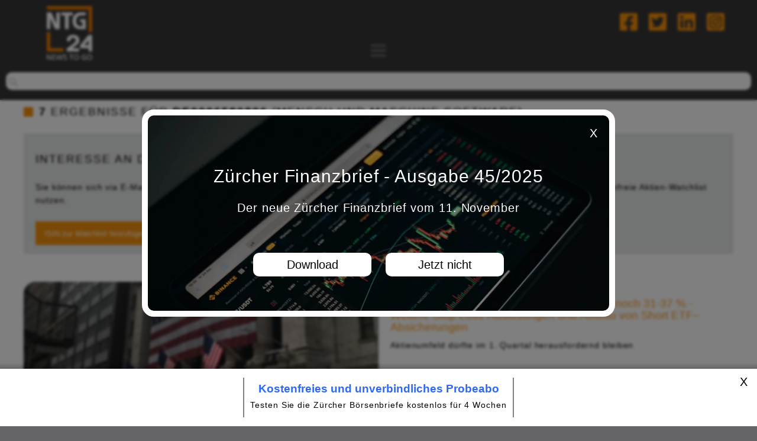

--- FILE ---
content_type: text/html; charset=UTF-8
request_url: https://www.ntg24.de/ISIN?isin=DE0006580806
body_size: 5092
content:
<!DOCTYPE html>
<html lang="de">
    <head>
        <meta http-equiv="content-type" content="text/html; charset=utf-8" />
        <meta name="viewport" content="width=device-width, initial-scale=1.0"/>
                                                <meta name="twitter:card" content="summary_large_image">
        <meta name="twitter:site" content="@NTG24_de">
                <meta name="twitter:image" content="https://www.ntg24.de/images/dbimages/">
                <link rel="stylesheet" type="text/css" href="site/templates/standard/css/layout.css" />
        <link rel="apple-touch-icon" sizes="57x57" href="/apple-icon-57x57.png">
        <link rel="apple-touch-icon" sizes="60x60" href="/apple-icon-60x60.png">
        <link rel="apple-touch-icon" sizes="72x72" href="/apple-icon-72x72.png">
        <link rel="apple-touch-icon" sizes="76x76" href="/apple-icon-76x76.png">
        <link rel="apple-touch-icon" sizes="114x114" href="/apple-icon-114x114.png">
        <link rel="apple-touch-icon" sizes="120x120" href="/apple-icon-120x120.png">
        <link rel="apple-touch-icon" sizes="144x144" href="/apple-icon-144x144.png">
        <link rel="apple-touch-icon" sizes="152x152" href="/apple-icon-152x152.png">
        <link rel="apple-touch-icon" sizes="180x180" href="/apple-icon-180x180.png">
        <link rel="icon" type="image/png" sizes="192x192"  href="/android-icon-192x192.png">
        <link rel="icon" type="image/png" sizes="32x32" href="/favicon-32x32.png">
        <link rel="icon" type="image/png" sizes="96x96" href="/favicon-96x96.png">
        <link rel="icon" type="image/png" sizes="16x16" href="/favicon-16x16.png">
        <link rel="manifest" href="/manifest.json">
        <meta name="msapplication-TileColor" content="#ffffff">
        <meta name="msapplication-TileImage" content="/ms-icon-144x144.png">
        <meta name="theme-color" content="#ffffff">
        <script>
    if ("serviceWorker" in navigator) {
        window.addEventListener("load", function() {
            navigator.serviceWorker.register( "/service-worker.js").then(
                function(success) {
                    console.log( "ServiceWorker wurde erfolgreich registriert.", success);
                }
                ).catch(
                function(error) {
                    console.log( "ServiceWorker konnte leider nicht registriert werden.", error);
                }
            );
        });
    }
</script>



<script type="application/ld+json">
{
  "@context": "https://schema.org",
  "@type": "NewsMediaOrganization",
  "name": "NTG24",
  "alternateName": "EMH News AG",
  "url": "https://www.ntg24.de/",
  "logo": "https://www.ntg24.de/android-icon-192x192.png",
  "contactPoint": {
    "@type": "ContactPoint",
    "telephone": "+49 201 89063040",
    "contactType": "customer service",
    "areaServed": "DE",
    "availableLanguage": "German"
  },
  "sameAs": [
    "https://www.facebook.com/ntg24.de/",
    "https://www.youtube.com/@ntg24-newstogo95",
    "https://twitter.com/NTG24_de",
    "https://de.linkedin.com/company/ntg24",
    "https://www.instagram.com/ntg24.de/"
  ]
}
</script>

<script type="text/javascript" src="site/templates/scripts/jquery.js"></script>    
                <script type="text/javascript">
    const dsgvoConsentExpireMinutes = 1440;
    function setConsentCookie(cookieParams) {
        let cookie = '';
        let expireDate = new Date();
        expireDate.setMinutes(expireDate.getMinutes() + dsgvoConsentExpireMinutes);
        let json = JSON.stringify(cookieParams);
        let base64 = btoa(json);
        document.cookie = 'DSGVO-Consent=' + base64 + ';expires='+expireDate.toUTCString()+';path=/;sameSite=Lax';
    }
    $(document).ready(function() {
        $('.consent-close').on('click', function(evt) {
            setConsentCookie('');
            location.reload();
        });
        $('.consent-close-btn').on('click', function(evt) {
            setConsentCookie('');
            location.reload();
        });
        
        $('.consent-close-x').on('click', function(evt) {
            setConsentCookie('');                  
        });
        
        
    });
</script>
            </head>
    <body>
        <div class="consent-wrapper">    <div class="consent-background-mask"></div>    <div class="consent-popup">        <div class="consent-simple" id="consent-simple">            <div class="consent-close"></div>            <div class="consent-head">&nbsp;</div>            <br />            <p style="font-size: 30px;margin-bottom: -20px;margin-top: 20px;">                Zürcher Finanzbrief - Ausgabe 45/2025            </p>            <p>Der neue Zürcher Finanzbrief vom 11. November</p>            <a class="button-link consent-close-x" href="https://www.zuercher-boersenbriefe.ch/Zuercher-Finanzbrief">                Download            </a>            <a class="button-link consent-close-btn" href="#">Jetzt nicht</a>        </div>    </div></div>        <div class="head-wrapper"> 
            <img class="banner-image" src="https://www.ntg24.de/images/dbimages/gbg.jpg" alt="platzhalter" />
            <!--<form method="get" name="userbereich" class="login-logout" action="https://www.ntg24.de/ISIN"> <input type="hidden" name="action" value="">
            <input type="button" onclick="document.forms['userbereich'].action.value = 'isin_subscriptions';document.forms['userbereich'].submit();" value="Login"></form> -->
            <div class="search2"> 
                <span class="sm-logo">
                    <a href="https://www.facebook.com/ntg24.de/" rel="noopener noreferrer nofollow" target="_blank">
                        <img alt="NTG24 auf Facebook" src="/images/facebook.png" width="30px" height="34px" /></a>
                </span> 
                <span class="sm-logo">
                    <a href="https://twitter.com/NTG24_de" rel="noopener noreferrer nofollow" target="_blank">
                        <img alt="NTG24 auf Twitter" src="/images/twitter.png" width="30px" height="34px" /></a>
                </span> 
                <span class="sm-logo">
                    <a href="https://de.linkedin.com/company/ntg24" rel="noopener noreferrer nofollow" target="_blank">
                        <img alt="NTG24 auf Linkedin" src="/images/linkedin.png" width="30px" height="34px" /></a>
                </span>
                <span class="sm-logo">
                    <a href="https://www.instagram.com/ntg24.de/" rel="noopener noreferrer nofollow" target="_blank">
                        <img alt="NTG24 auf Instagram" src="/images/instagram.png" width="30px" height="34px" /></a>
                </span>
            </div>
<script>
    // JavaScript code to rearrange navigation elements for mobile view
    window.onload = function() {
        var toggleMenu = document.querySelector('.toggleMenu');
        var nav = document.querySelector('.nav');
        var nav2 = document.querySelector('.nav2');
        if (toggleMenu && nav && nav2) {
            toggleMenu.addEventListener('click', function() {
                if (nav.style.display === 'none') {
                    // Switching to mobile view, move nav2 before nav
                    nav2.parentNode.insertBefore(nav2, nav);
                } else {
                    // Switching to desktop view, move nav back after nav2
                    nav.parentNode.insertBefore(nav, nav2.nextSibling);
                }
            });
        }
    };
</script>
            <div class="nav-position">
                <nav class="firstNav">
                    <div class="container">
                        <div class="toggleMenu" style="display:none;"> 
                            <a href="#" aria-label="Toggle navigation menu"> 
                                <i class="fa fa-bars"></i></a>
                        </div>
                        <ul class="nav" style="display: none;">
                            <!-- Content of .nav goes here -->
                             
                            <li>
                            <a href="Unser-Team">Team</a>
                            </li>
                                                         
                            <li>
                            <a href="Marktdaten">Marktdaten</a>
                            </li>
                                                         
                            <li>
                            <a href="/Tools">Charts</a>
                            </li>
                                                         
                            <li>
                            <a href="/Heatmap">Heatmap</a>
                            </li>
                                                         
                            <li>
                            <a href="/Screener">Aktien-Screener</a>
                            </li>
                             
                            <li>
                            <a href="/Userbereich?action=isin_subscriptions">Aktien-Watchlist</a>
                            </li>
                            <!-- Weitere Nav-Elemente hier einfügen -->
                        </ul>
                        <ul class="nav2" style="display: none;">
                            <!-- Content of .nav2 goes here -->
                             
                            <li>
                            <a href="/">News</a>
                            </li>
                             
                            <li>
                            <a href="wertpapiere">Wertpapiere</a>
                            <ul> 
                                <li>
                                <a href="Aktien">Aktien</a>
                                </li> 
                                <li>
                                <a href="Boerse-to-go">Börse to go</a>
                                </li>
                            </ul>
                            </li> 
                            <li>
                            <a href="edelmetalle">Edelmetalle</a>
                            <ul> 
                                <li>
                                <a href="edelmetall-marktberichte">Edelmetall Marktberichte</a>
                                </li> 
                                <li>
                                <a href="Edelmetall-Trading">Edelmetall Trading</a>
                                </li> 
                                <li>
                                <a href="physische-edelmetalle">Physische Edelmetalle</a>
                                </li>
                            </ul>
                            </li>
                             
                            <li>
                            <a href="/Boersenbriefe">Börsenbriefe</a>
                            </li>
                                                         
                            <li>
                            <a href="/Steuern">Steuern & Recht</a>
                            </li>
                                                         
                            <li>
                            <a href="Panorama">Panorama</a>
                            </li>
                                                        <!-- Weitere Nav2-Elemente hier einfügen -->
                        </ul>
                    </div>
                </nav>
            </div>
            <div class="head-lower-part">
                <header>
                    <div class="container">
                        <div class="logo">
                            <a href="https://www.ntg24.de/">
                                <img src="images/dbimages/NTG24.png" alt="NTG24 Logo" width="205px" height="100px" title="NTG24" /></a>
                        </div>
                    </div>
                </header>
            </div>
            <form class="search" name="form_search" method="post" action=""> 
                <input type="text"aria-label="search" name="suchInput">
            </form>
        </div><link rel="stylesheet" type="text/css" href="modules/News/template/frontend.css" />
<div class="artikelContainer">
    
         <div class=flexmain>
           <article style="width: 100% !important;">
        <section>

            <div class="articleContent">
               
                
                
                

           
                
<div class="square" style="margin-right:10px"></div><h1>                    <strong>7</strong> Ergebnisse für <strong>DE0006580806</strong> (Mensch und Maschine Software)</h1>
                                           
                <div class="Startseite">
                <h1 style="margin-top: 10px;">Interesse an dieser ISIN?</h1>
<p>Sie können sich via E-Mail informieren lassen, wenn ein neuer Artikel zu dieser ISIN veröffentlicht wird. Hierzu können Sie unsere kostenfreie Aktien-Watchlist nutzen.</p>


<form name="form_add_isin" method="post" action="https://www.ntg24.de/Userbereich?action=isin_subscriptions">
                    <div>
                        <input type="hidden" name="new_isin" value="DE0006580806">
                    </div>
                    <input type="hidden" name="action" value="isin_subscriptions">
                    <input type="hidden" name="isin_action" value="add_isin">
                    <input type="submit" name="add_isin" value="ISIN zur Watchlist hinzufügen" style="margin-top: 10px;">   
                </form>



</div>
 
<p>&nbsp;</p> 
               
                
                
                
                
                                       
                   
                   
                    
                
                   <dl class="pageNews">

                
                    <div class="nbox">
        <dt>
            <div><a href="Inflations-Omikron-und-Ukraine-Panik-25012022-MR-Aktien"><img alt="Strategie-/Themendepots: Aktienquoten nur noch 31-37 % - Weitere Stop Loss-Auslösungen und Aufbau von Short ETF–Absicherungen - Newsbeitrag" src="images/dbimages/page_6494_01.jpg" title="NTG24 - 2022-01-25 10:14:55" /></div>
            <small>2022-01-25 09:36:09</small>
            <h2>Strategie-/Themendepots: Aktienquoten nur noch 31-37 % - Weitere Stop Loss-Auslösungen und Aufbau von Short ETF–Absicherungen</h2>
            <p>Aktienumfeld dürfte im 1. Quartal herausfordernd bleiben</p> 
        </dt>
        </a>
    </div>
                   </dl>

                                       
                   
                   
                    
                
                   <dl class="pageNews">

                
                    <div class="nbox">
        <dt>
            <div><a href="Autodesk-Im-Themendepot-Zukunftstechnologien-ausgestoppt-28112021-MR-Strategiedepot"><img alt="Autodesk: Stop Loss-Verletzung nach sehr soliden Q3-Zahlen, jedoch schwachem Ausblick auf Q4 - Newsbeitrag" src="images/dbimages/page_5987_01.jpg" title="NTG24 - 2021-11-29 12:27:51" /></div>
            <small>2021-11-28 21:31:25</small>
            <h2>Autodesk: Stop Loss-Verletzung nach sehr soliden Q3-Zahlen, jedoch schwachem Ausblick auf Q4</h2>
            <p>Update zum Themendepot Zukunftstechnologien 28.11.2021</p> 
        </dt>
        </a>
    </div>
                   </dl>

                                       
                   
                   
                    
                
                   <dl class="pageNews">

                
                    <div class="nbox">
        <dt>
            <div><a href="Autodesk-MuM-Q3-Zahlen-als-Signalgeber-29102021-MR-Strategiedepot"><img alt="Autodesk: KAUFEN – Weltgrößter Design- und Simulations-Softwarehersteller vor sehr guten Q3-Zahlen - Newsbeitrag" src="images/dbimages/page_5714_01.jpg" title="NTG24 - 2021-10-29 19:25:06" /></div>
            <small>2021-10-29 19:05:43</small>
            <h2>Autodesk: KAUFEN – Weltgrößter Design- und Simulations-Softwarehersteller vor sehr guten Q3-Zahlen</h2>
            <p>Update zum Themendepot Zukunftstechnologien 24.10.2021</p> 
        </dt>
        </a>
    </div>
                   </dl>

                                       
                   
                   
                    
                
                   <dl class="pageNews">

                
                    <div class="nbox">
        <dt>
            <div><a href="Mensch-und-Maschine-3-Quartal-erfreulich-wachstumsstark-21102021-MR-Strategiedepot"><img alt="Mensch und Maschine: KAUFEN – Ergebnis 3. Quartal und Ausblick vollauf überzeugend - Newsbeitrag" src="images/dbimages/page_5643_01.jpg" title="NTG24 - 2021-10-21 20:49:07" /></div>
            <small>2021-10-21 20:16:04</small>
            <h2>Mensch und Maschine: KAUFEN – Ergebnis 3. Quartal und Ausblick vollauf überzeugend</h2>
            <p>Update zum Strategiedepot Aktien Spekulativ 17.10.2021</p> 
        </dt>
        </a>
    </div>
                   </dl>

                                       
                   
                   
                    
                
                   <dl class="pageNews">

                
                    <div class="nbox">
        <dt>
            <div><a href="Mensch-und-Maschine-Neues-Aktienhoch-in-Sicht-27092021-MR-Strategiedepot"><img alt="Mensch und Maschine: Europäische Vertriebsführerschaft in Design- und Simulationssoftware überragt mauen Autodesk-Ausblick - Newsbeitrag" src="images/dbimages/page_5468_01.jpg" title="NTG24 - 2021-09-27 23:05:25" /></div>
            <small>2021-09-27 22:41:39</small>
            <h2>Mensch und Maschine: Europäische Vertriebsführerschaft in Design- und Simulationssoftware überragt mauen Autodesk-Ausblick</h2>
            <p>Update zum Strategiedepot Aktien Spekulativ 26.09.2021</p> 
        </dt>
        </a>
    </div>
                   </dl>

                                       
                   
                   
                    
                
                   <dl class="pageNews">

                
                    <div class="nbox">
        <dt>
            <div><a href="Mensch-und-Maschine-Ergebnis-1-Halbjahr-2021-weiterer-Ausblick-09092021-MR-Strategiedepot"><img alt="Mensch und Maschine: International führender Design-, Modellierungs- und Simulationssoftware-Spezialist von höchster Wachstumsstabilität - Newsbeitrag" src="images/dbimages/page_5325_01.jpg" title="NTG24 - 2021-09-09 21:14:29" /></div>
            <small>2021-09-09 20:31:11</small>
            <h2>Mensch und Maschine: International führender Design-, Modellierungs- und Simulationssoftware-Spezialist von höchster Wachstumsstabilität</h2>
            <p>Update zum Strategiedepot Aktien Spekulativ 05.09.2021</p> 
        </dt>
        </a>
    </div>
                   </dl>

                                       
                   
                   
                    
                
                   <dl class="pageNews">

                
                    <div class="nbox">
        <dt>
            <div><a href="Update-Strategiedepot-Aktien-Spekulativ-29122020-Strategiedepot"><img alt="BioNTech, Curevac, Moderna, Gilead, Mensch + Maschine Software, Autodesk, Atoss: Strategiedepot Aktien Spekulativ - Newsbeitrag" src="images/dbimages/page_3311_01.jpg" title="NTG24 - 2020-12-29 20:48:38" /></div>
            <small>2020-12-29 20:03:53</small>
            <h2>BioNTech, Curevac, Moderna, Gilead, Mensch + Maschine Software, Autodesk, Atoss: Strategiedepot Aktien Spekulativ</h2>
            <p>Update zum Strategiedepot Aktien Spekulativ 27.12.2020</p> 
        </dt>
        </a>
    </div>
                   </dl>

                    
            </div>

         </article>
        </section>
  
</div>
        
 </div><footer>
    <div class="container">
        
            </div>

    <div class="copyFooter">
        <div class="container">
                            <ul class="infoBottomNav">
                                            <li><a href="Kontakt" alt="Kontakt NTG24">Kontakt</a></li>
                                            <li><a href="Werbung" alt="Werbung NTG24">Werbung</a></li>
                                            <li><a href="RSS" alt="RSS-Feed NTG24">RSS-Feed</a></li>
                                            <li><a href="Impressum" alt="Impressum NTG24">Impressum</a></li>
                                            <li><a href="Datenschutz" alt="Datenschutz NTG24">Datenschutz</a></li>
                                    </ul>
                        <span style="color: #b9b9b9;">Copyright &copy; 2025 by <strong>EMH News AG</strong></span>
        </div>
    </div>
</footer>



<footer id="catfish-footer" style="position: sticky; bottom: 0; left: 0; width: 100%; padding-bottom: 0px; z-index: 10000; background-color: #fff;">
    <div class="copyFootersticky" style="position: relative;">
        <div style="position: absolute; top: -10px; left: 0; width: 100%; height: 10px; background: linear-gradient(to top, rgba(0, 0, 0, 0.2), rgba(0, 0, 0, 0)); pointer-events: none; z-index: 9999;"></div>
        <div class="container" style="padding-right: 0px;">
            <button id="close-footer" style="position: absolute; top: 10px; right: 10px; background: none; color: black; border: none; font-size: 20px; cursor: pointer;">X</button>
            <div class="sm" style="margin-left: auto; margin-right: auto; margin-top: 15px; margin-bottom: 15px; display: table; border-left: 2px solid gray;border-right: 2px solid gray;padding-left: 10px;padding-right: 10px;">
                <a href="https://www.zuercher-boersenbriefe.ch/ISIN5?isin=probe" target="_blank" style="display: block; color: #2e69f5; text-decoration: none;"><h3 style="margin-top: 10px; margin-bottom: -30px; font-weight: bold; text-align: center;">Kostenfreies und unverbindliches Probeabo</h3><p>&nbsp;</p><p style="margin-bottom: 10px; color: #000; text-align: center;">Testen Sie die Z&uuml;rcher B&ouml;rsenbriefe kostenlos f&uuml;r 4 Wochen</p></a>            </div>
        </div>
    </div>
</footer>

<script>
    document.getElementById('close-footer').addEventListener('click', function() {
        document.getElementById('catfish-footer').style.display = 'none';
    });
</script>

<script src="site/templates/scripts/responsive_nav.js"></script>
</body>
</html>



--- FILE ---
content_type: text/css
request_url: https://www.ntg24.de/site/templates/standard/css/layout.css
body_size: 7115
content:
html, body, div, span, applet, object, iframe, h1, h2, h3, h4, h5, h6, p, blockquote, pre, a, abbr, acronym, address, big, cite, code, del, dfn, em, img, ins, kbd, q, s, samp, small, strike, strong, sub, sup, tt, var, b, u, i, center, dl, dt, dd, ol, ul, li, fieldset, form, label, legend, caption, tbody, tfoot, thead, tr, th, td, article, aside, canvas, details, embed, figure, figcaption, footer, header, hgroup, menu, nav, output, ruby, section, summary, time, mark, audio, video {
	border: 0;
	font-size: 100%;
	font: inherit;
	vertical-align: baseline;
	margin: 0;
	padding: 0;
	text-decoration: none
}
article, aside, details, figcaption, figure, footer, header, hgroup, menu, nav, section {
	display: block
}
body {
	line-height: 1
}
.gsc-control-wrapper-cse {
}
.gsc-search-box-tools .gsc-search-box .gsc-input {
	width: 100%!important;
	padding-right: 12px!important
}
.gsc-search-button {
	width: 38px!important
}
.sm-logo {
	padding-right: 15px
}
ol, ul {
	list-style: none
}
table {
	border-collapse: collapse;
	border-spacing: 0
}
*, *:before, *:after {
	box-sizing: border-box
}
::selection {
	background: #f5900c;
	color: #fff;
}
strong {
	font-weight: 700
}
.consent-banner {
            position: relative;
            width: 100%;
            height: 400px;
            background: #f0f0f0;
            display: flex;
            justify-content: center;
            align-items: center;
            text-align: center;
        }
        .consent-banner img {
            max-width: 100%;
            height: auto;
        }
        .consent-banner-text {
            position: absolute;
            background: rgba(255, 255, 255, 0.8);
            padding: 20px;
            border: 1px solid #ccc;
            border-radius: 8px;
        }
        .consent-buttons {
            margin-top: 10px;
        }
        .consent-buttons button {
            margin: 5px;
            padding: 10px 20px;
            font-size: 16px;
            cursor: pointer;
        }
        
        .tv-control-fieldset__value-control.link {
  color:#f5900c !important;
  fill:#f5900c
}
        .tvcc {
            width: 100%;
            height: 400px;
        }
        #tradingview-widget-container {
            width: 100%;
            height: 400px; /* Feste Höhe */
            display: none; /* Versteckt, bis das Widget geladen wird */
        }
        .tradingview-widget-container {
            width: 100%;
            height: 100%;
        }
        #tradingview-widget {
            width: 100%;
            height: 100%;
        }
        .tradingview-widget-container div {
  height: 400px;
}

.consent-banner2 {
  position: relative;
  width: 100%;
  /*! height: 600px; */
  background: #f0f0f0;
  display: flex;
  justify-content: center;
  align-items: center;
  text-align: center;
}
.consent-banner2 img {
  max-width: 100%;
  height: auto;
}
.consent-banner-text2 {
  position: absolute;
  background: rgba(255, 255, 255, 0.8);
  padding: 20px;
  border: 1px solid #ccc;
  border-radius: 8px;
}
.consent-buttons2 {
  margin-top: 10px;
}
.consent-buttons2 button {
  margin: 5px;
  padding: 10px 20px;
  font-size: 16px;
  cursor: pointer;
}


.tv-control-fieldset__value-control2.link2 {
  color:#f5900c !important;
  fill:#f5900c;
}
.tvcc2 {
  width: 100%;
  height: 700px;
}
#tradingview-widget-container2 {
  width: 100%;
  height: 700px; /* Feste Höhe */
  display: none; /* Versteckt, bis das Widget geladen wird */
}
.tradingview-widget-container2 {
  width: 100%;
  height: 100%;
}
#tradingview-widget2 {
  width: 100%;
  height: 100%;
}
.tradingview-widget-container2 div {
  height: 400px;
}


.consent-banner3 {
  position: relative;
  width: 100%;
  /*! height: 600px; */
  background: #f0f0f0;
  display: flex;
  justify-content: center;
  align-items: center;
  text-align: center;
}
.consent-banner3 img {
  max-width: 100%;
  height: auto;
}
.consent-banner-text3 {
  position: absolute;
  background: rgba(255, 255, 255, 0.8);
  padding: 20px;
  border: 1px solid #ccc;
  border-radius: 8px;
}
.consent-buttons3 {
  margin-top: 10px;
}
.consent-buttons3 button {
  margin: 5px;
  padding: 10px 20px;
  font-size: 16px;
  cursor: pointer;
}

.tv-control-fieldset__value-control3.link3 {
  color:#f5900c !important;
  fill:#f5900c;
}
.tvcc3 {
  width: 100%;
  height: 1060px;
}
#tradingview-widget-container3 {
  width: 100%;
  height: 1060px; /* Feste Höhe */
  display: none; /* Versteckt, bis das Widget geladen wird */
}
.tradingview-widget-container3 {
  width: 100%;
  height: 100%;
}
#tradingview-widget3 {
  width: 100%;
  height: 100%;
}
.tradingview-widget-container3 div {
  height: 400px;
}


.consent-banner4 {
    position: relative;
    width: 100%;
    height: 600px;
    background: #f0f0f0;
    display: flex;
    justify-content: center;
    align-items: center;
    text-align: center;
}
.consent-banner4 img {
    max-width: 100%;
    height: auto;
}
.consent-banner-text4 {
    position: absolute;
    background: rgba(255, 255, 255, 0.8);
    padding: 20px;
    border: 1px solid #ccc;
    border-radius: 8px;
}
.consent-buttons4 {
    margin-top: 10px;
}
.consent-buttons4 button {
    margin: 5px;
    padding: 10px 20px;
    font-size: 16px;
    cursor: pointer;
}

.tv-control-fieldset__value-control.link {
    color:#f5900c !important;
    fill:#f5900c;
}
.tvcc4 {
    width: 100%;
    height: 600px;
}
#tradingview-widget-container4 {
    width: 100%;
    height: 600px; /* Feste Höhe */
    display: none; /* Versteckt, bis das Widget geladen wird */
}
.tradingview-widget-container4 {
    width: 100%;
    height: 100%;
}
#tradingview-widget4 {
    width: 100%;
    height: 100%;
}
.tradingview-widget-container4 div {
    height: 400px;
}


.consent-banner5 {
    position: relative;
    width: 100%;
    height: 550px;
    background: #f0f0f0;
    display: flex;
    justify-content: center;
    align-items: center;
    text-align: center;
}
.consent-banner5 img {
    max-width: 100%;
    height: auto;
}
.consent-banner-text5 {
    position: absolute;
    background: rgba(255, 255, 255, 0.8);
    padding: 20px;
    border: 1px solid #ccc;
    border-radius: 8px;
}
.consent-buttons5 {
    margin-top: 10px;
}
.consent-buttons5 button {
    margin: 5px;
    padding: 10px 20px;
    font-size: 16px;
    cursor: pointer;
}

.tv-control-fieldset__value-control.link {
    color:#f5900c !important;
    fill:#f5900c;
}
.tvcc5 {
    width: 100%;
    height: 550px;
    margin-top: 35px;
    margin-bottom: 10px;
}
#tradingview-widget-container5 {
    width: 100%;
    height: 550px; /* Feste Höhe */
    display: none; /* Versteckt, bis das Widget geladen wird */
    /*! margin-top: -35px; */
}
.tradingview-widget-container5 {
    width: 100%;
    height: 100%;
}
#tradingview-widget5 {
    width: 100%;
    height: 100%;
}
.tradingview-widget-container5 div {
    height: 400px;
}


.consent-banner8 {
  position: relative;
  width: 100%;
  height: 385px;
  /*! background: #f0f0f0; */
  display: flex;
  justify-content: center;
  align-items: center;
  text-align: center;
}

.consent-banner8 img {
  max-width: 100%;
  height: auto;
  box-shadow: 0 15px 15px -10px rgba(0,0,0,.6);
}

.consent-banner-text8 {
  position: absolute;
  background: rgba(255, 255, 255, 0.8);
  padding: 20px;
  border: 1px solid #ccc;
  border-radius: 8px;
}

.consent-buttons8 {
  margin-top: 10px;
}

.consent-buttons8 button {
  margin: 5px;
  padding: 10px 20px;
  font-size: 16px;
  cursor: pointer;
}

.tv-control-fieldset__value-control8.link {
  color: #f5900c !important;
  fill: #f5900c;
}

.tvcc8 {
  width: 100%;
  height: 385px;
  margin-bottom: -20px;
}

#tradingview-widget-container8 {
  width: 100%;
  height: 380px; /* Feste Höhe */
  display: none; /* Versteckt, bis das Widget geladen wird */
  margin-top: -20px;
}

.tradingview-widget-container8 {
  width: 100%;
  height: 100%;
}

#tradingview-widget8 {
  width: 100%;
  height: 100%;
  /*! box-shadow: 0 15px 15px -10px rgba(0,0,0,.6); */
}

.tradingview-widget-container8 div {
  height: 400px;
  box-shadow: 0 15px 15px -10px rgba(0,0,0,.6);
}



i {
	font-style: italic
}
em {
	font-style: italic
}
p a {
	color: #f5900c
}
body {
	width: 100%;
	font-family: verdana, arial;
	color: #000;
	font-size: .9rem;
	word-wrap: break-word;
	margin: auto;
	background-color: #646466;
	background: #646466
}
.head-wrapper {
	margin: auto;
	max-width: 1300px;
	position: relative;
	position: fixed;
	top: 0;
	left: 0;
	right: 0;
	z-index: 600;
	max-height: 112px;
	background-color: #373637
}
.head-wrapper img.banner-image {
	max-width: 1300px;
	height: 110px;
	width: 0%
}
.head-lower-part {
	position: absolute;
	bottom: 0;
	left: 0;
	right: 0;
	height: 51.5px;
	z-index: 1
}
header {
	min-height: 51.5px;
	max-width: 1300px;
	margin: auto;
	position: relative;
	width: 100%;
	padding-left: 0;
	padding-right: 0;
	z-index: 1
}
div.container, div.artikelContainer {
	max-width: 1300px;
	margin: auto;
	position: relative;
	width: 100%;
	margin-top: -5px
}
p.introduction {
	font-weight: 600;
	line-height: 1.4em;
	font-size: 1rem;
	padding-bottom: 20px;
	margin-top: -10px;
}
.square {
	height: 16px;
	width: 16px;
	background-color: #f5900c;
	float: left;
	margin-top: 6px
}
a {
	color: #666;
}
a:hover {
	color: #f5900c
}
.ISIN_tabelle {
	width: 100%;
}
.anzeige2 {
	font-size: 14px;
	padding-bottom: 5px;
	color: #666;
	text-align: right
}
.anzeige {
	font-size: 14x;
	padding-bottom: 5px;
	color: #666;
	margin-top: 34px
}
p {
	letter-spacing: .9px;
	line-height: 140%;
	margin-bottom: 15px;
	line-height: 1.55em
}
div.artikelContainer {
	display: table
}
article {
	width: 70%
}
aside {
	width: 30%
}
div.artikelContainer aside div h2::before {
	content: url(Pfeil_orange.png);
	padding-right: 10px
}
div.artikelContainer aside div h2::before {
	content: url(Pfeil_orange.png);
	padding-right: 10px
}
dt h2 {
	margin-bottom: 20px
}
footer {
	background-color: #f9f9f9;
	box-shadow: 0 0 2px rgba(0,0,0,.1);
	margin-top: 0;
	padding-top: 0;
}
.flexTable, div.flexmain {
	display: flex;
	display: -webkit-flex;
	align-items: stretch;
	flex-wrap: wrap;
	-webkit-flex-grow: 1;
	flex-grow: 1;
	-webkit-flex-basis: auto;
	flex-basis: auto;
	margin: auto;
	max-width: 1300px;
	/*margin-top: -30px;
*/
	background-color: #fff;
	margin-top: -14px;
}
.floatLeft {
	float: left;
	padding-top: 200px
}
.floatRight {
	float: right;
	padding-top: 20px;
	padding-right: 27px;
background-image: linear-gradient(#ffffff 100px,
	#d4d5d7 600px);
	height: auto!important
}
.box {
	margin: 2%;
	width: 25%
}
.hundertProzent {
	width: 100%;
	height: auto;
	box-shadow: 0 15px 15px -10px rgba(0,0,0,.6)
}
aside.floatRight div img.hundertProzent {
	width: 100%;
	height: auto;
	box-shadow: 0 15px 15px -10px rgba(0,0,0,.6);
	max-width: 400px
}
.fuenfundsiebzigProzent {
	width: 75%;
	height: auto
}
.sechsundsechzigProzent {
	width: 66%;
	height: auto;
	margin-right: 20px;
	margin-bottom: 20px
}
.fuenfzigProzent {
	width: 50%;
	height: auto;
	margin-left: 20px;
	margin-bottom: 10px;
	box-shadow: 0 15px 15px -10px rgba(0,0,0,.6);
}
.dreissigProzent {
	width: 30%;
	height: auto;
	margin-left: 20px;
	margin-bottom: 20px;
	box-shadow: 0 15px 15px -10px rgba(0,0,0,.6);
	margin-top: 6px;
}
.dreisigProzent {
	width: 30%
}
.dreiunddreissigProzent {
	width: 33%;
	height: auto
}
.vierzigProzent {
	width: 40%;
	height: auto;
	margin-right: 20px;
	margin-bottom: 20px
}
.fuenfundzwanzigProzent {
	width: 25%;
	height: auto;
	margin-left: 20px;
	margin-top: 6px;
}
div.logo {
}
div.logo img {
	width: auto;
	height: 100px;
	margin-top: -50px;
	margin-left: 15px
}
div.artikelContainer {
	margin-top: 0;
	background-color: #fff;
	margin-top: 170px
}
div.artikelContainer article {
	border: 0 solid rgba(160,160,160,.3);
	background-color: #fff;
	padding: 10px
}
h1 {
	font-size: 120%;
	margin-bottom: 5px;
	text-transform: uppercase;
	letter-spacing: 2px;
	line-height: 115%;
	padding-top: 0;
	margin-top: 0;
	padding-bottom: 8px;
	text-align: left;
	font-size: 133%;
	margin-top: 0;
	margin-bottom: 17px;
	padding-top: 3px
}
h2 {
	font-size: 16px;
	color: #000;
	margin-bottom: 40px;
	line-height: 22px
}
h3 {
	font-size: 130%
}
h3 a {
	color: #f5900c;
	font-weight: bold;
}
h3.tv {
	font-size: 16px;
	margin-bottom: 10px;
}
h4 {
	font-size: 130%
}
h5 {
	font-size: 130%
}
.orange {
	margin-top: -30px;
	margin-bottom: 10px;
	color: #f5900c;
	font-size: 130%;
	margin-top: 20px
}
div.artikelContainer aside>div {
	padding: 0 0 0 30px;
	padding-bottom: 7.2px
}
div.artikelContainer aside div h2 {
	font-size: 160%;
	margin-bottom: 25px;
	color: #000;
	text-transform: uppercase;
	margin-top: 4px
}
div.artikelContainer aside div p {
	color: #848484
}
div.articleContent {
	padding: 10px 30px 50px;
	line-height: 140%
}
.isin-liste {
}
.isin-liste h3 {
	margin-bottom: 10px
}
.isin-liste li {
	list-style: initial;
	list-style-position: inside;
	margin-bottom: 25px;
	line-height: 23px;
	margin-top: -4px;
}
.subpages {
	margin-right: -25px;
	margin-top: -40px
}
.subpage-box {
	background-color: #fff;
	height: auto;
	margin: 15px;
	padding: 0!important;
	position: relative;
	width: calc(100%/2 - 25px);
	transition: transform .4s ease-out 0s, -webkit-transform .4s ease-out 0s
}
.floatLeft.box.subpage-box:hover {
	transform: scale(1.05)
}
.subpage-box:nth-child(2n+1) {
	margin-left: 0
}
.subpage-box a img {
	height: 80px;
	margin-left: 0%;
	margin-top: 0%;
	width: 80px;
	float: left
}
.subpage-box a dl {
	background-color: #e5e6e7;
	bottom: 0;
	color: #f5900c;
	margin: 0;
	padding: 15px;
	overflow: hidden;
	min-height: 80px
}
.subpage-box dl {
	background-color: #e5e6e7;
	bottom: 0;
	color: #f5900c;
	margin: 0;
	padding: 15px;
	overflow: hidden;
	min-height: 80px
}
.subpage-box dt strong {
	-moz-osx-font-smoothing: #808080scale;
	color: #f5900c;
	margin-bottom: 10px;
	margin-top: 10px;
	font-weight: 700
}
.subpage-box a dt strong {
	-moz-osx-font-smoothing: #808080scale;
	color: #000;
	margin-bottom: 10px;
	margin-top: 10px;
	font-weight: 700
}
.subpage-box span {
	display: block;
	height: 87px;
	position: relative;
	width: 100%;
	padding-left: 0;
	text-align: justify;
	margin-top: 10px;
	overflow: hidden
}
.subpage-box span:hover {
	color: #666
}
.floatLeft.box.subpage-box a:hover {
	color: #666
}
.subpage-box2 {
	background-color: #fff;
	height: auto;
	margin: 15px;
	padding: 0!important;
	position: relative;
	width: calc(100%/2 - 25px);
	transition: transform .4s ease-out 0s, -webkit-transform .4s ease-out 0s
}
.floatLeft.box.subpage-box2:hover {
	transform: scale(1.05)
}
.subpage-box2:nth-child(2n+1) {
	margin-left: 0
}
.subpage-box2 a img {
	margin-left: 0%;
	margin-top: 0%;
	width: 100%;
	float: left
}
.subpage-box2 a dl {
	background-color: #e5e6e7;
	bottom: 0;
	color: #f5900c;
	margin: 0;
	padding: 15px;
	overflow: hidden;
	min-height: 80px
}
.subpage-box2 dl {
	background-color: #e5e6e7;
	bottom: 0;
	color: #f5900c;
	margin: 0;
	padding: 15px;
	overflow: hidden;
	min-height: 130px;
	box-shadow: 0 15px 15px -15px rgba(0,0,0,.6);
	margin-bottom: 25px
}
.subpage-box2 dt strong {
	-moz-osx-font-smoothing: #808080scale;
	color: #f5900c;
	margin-bottom: 10px;
	margin-top: 10px;
	font-weight: 700
}
.subpage-box2 a dt strong {
	-moz-osx-font-smoothing: #808080scale;
	color: #000;
	margin-bottom: 10px;
	margin-top: 10px;
	font-weight: 700
}
.subpage-box2 span {
	display: block;
	height: 87px;
	position: relative;
	width: 100%;
	padding-left: 0;
	margin-top: 10px;
	overflow: hidden
}
.subpage-box2 span:hover {
	color: #666
}
.floatLeft.box.subpage-box2 a:hover {
	color: #666
}
.subpage-box2 dt {
	margin-bottom: 10px;
	font-size: 160%;
	line-height: 1.2em
}
dd {
	font-weight: 700
}
aside>div {
	margin-bottom: 35px
}
.Startseite {
	background-color: #e5e6e7;
	padding-top: 15px;
	padding-bottom: 5px;
	padding-left: 20px;
	padding-right: 20px;
	padding-top: 20px;
}
form.search {
	top: 25px;
	min-height: 57px;
	background-color: #373637;
	text-align: center;
}
div.search2 {
	position: absolute;
	right: 40px;
	top: 15px;
	z-index: 999
}
form.search input {
	background-color: #fff;
	border-radius: 10px;
	border: 0;
	color: #325b74;
	padding: 10px;
	text-indent: 18px;
	background-image: url(../../../../images/search_backgroundicon.gif);
	background-repeat: no-repeat;
	background-position: 3px 7px;
	margin-top: 10px;
	width: calc(100% - 20px);
	height: 30px
}
label {
	display: block;
	width: 90%;
	margin-bottom: 10px
}
input, select, textarea {
	width: 100%;
	height: 25px;
	border: 0;
	background-color: #f5f5f5;
	margin-bottom: 10px;
	padding: 5px;
	height: 40px
}
input[type=submit], .globalButton {
	width: auto;
	background-color: #f5900c;
	color: #fff;
	padding-left: 15px;
	padding-right: 15px
}
.globalButton {
	padding: 15px
}
input[type=radio], input[type=checkbox] {
	width: 15px;
	height: 15px
}
textarea {
	height: 100px
}
#formularsenden {
	margin-bottom: 0;
	width: 80%;
	margin-left: 10%
}
label.error {
	border: 1px solid #ad0000;
	color: #ad0000
}
input.error, select.error {
	border: 1px solid #ad0000
}
.error {
	font-size: 140%
}
h4.formErfolg {
	margin-top: 45px;
	font-size: 140%;
	color: #005800
}
.languageBox {
	position: absolute;
	right: 0%;
	top: 15px
}
.languageBox select {
	-webkit-appearance: none;
	-moz-appearance: none;
	appearance: none;
	border: none;
	border-radius: 0;
	font-size: 1em;
	width: 100%;
	background-color: #2e2d30;
	color: #fff;
	padding: .95em;
	background-image: url(../../../../site/templates/standard/images/down_pfeil_hover.png?ezimgfmt=rs%3Adevice%2Frscb6-2%2Fng%3Awebp%2Fngcb6%2Frs%3Adevice%2Frscb6-1%2Fng%3Awebp%2Fngcb6%2Frs%3Adevice%2Frscb6-2%2Fng%3Awebp%2Fngcb6%2Frs%3Adevice%2Frscb6-2%2Fng%3Awebp%2Fngcb6%2Frs%3Adevice%2Frscb6-1%2Fng%3Awebp%2Fngcb6%2Frs%3Adevice%2Frscb6-2%2Fng%3Awebp%2Fngcb6%2Frs%3Adevice%2Frscb6-1%2Fng%3Awebp%2Fngcb6%2Frs%3Adevice%2Frscb7-1%2Fng%3Awebp%2Fngcb7%2Frs%3Adevice%2Frscb7-1%2Fng%3Awebp%2Fngcb7%2Frs%3Adevice%2Frscb7-1%2Fng%3Awebp%2Fngcb7%2Frs%3Adevice%2Frscb7-2%2Fng%3Awebp%2Fngcb7%2Frs%3Adevice%2Frscb7-1%2Fng%3Awebp%2Fngcb7%2Frs%3Adevice%2Frscb7-1%2Fng%3Awebp%2Fngcb7%2Frs%3Adevice%2Frscb7-1%2Fng%3Awebp%2Fngcb7%2Frs%3Adevice%2Frscb7-1%2Fng%3Awebp%2Fngcb7%2Frs%3Adevice%2Frscb7-1%2Fng%3Awebp%2Fngcb7%2Frs%3Adevice%2Frscb11-2%2Frs%3Adevice%2Frscb11-1%2Fng%3Awebp%2Fngcb11%2Frs%3Adevice%2Frscb11-1%2Fng%3Awebp%2Fngcb11%2Frs%3Adevice%2Frscb11-2%2Frs%3Adevice%2Frscb11-1%2Fng%3Awebp%2Fngcb11%2Frs%3Adevice%2Frscb11-1%2Fng%3Awebp%2Fngcb11%2Frs%3Adevice%2Frscb11-1%2Fng%3Awebp%2Fngcb11%2Frs%3Adevice%2Frscb11-1%2Fng%3Awebp%2Fngcb11);
	background-position: 100%;
	background-repeat: no-repeat;
	cursor: pointer
}
.languageBox select:hover {
	color: #cecece
}
footer div.container {
	display: flex;
	display: -webkit-flex;
	align-items: stretch;
	flex-wrap: wrap;
	-webkit-flex-grow: 1;
	flex-grow: 1;
	-webkit-flex-basis: auto;
	flex-basis: auto;
	margin: auto
}
div.copyFooter {
	clear: both;
	background-color: #2a2e30;
	min-height: 70px;
	padding-bottom: 10px;
}
.infoBottomNav li a {
	color: #fff;
}
.smsh1 {
	display: inline-block;
	color: #ffffff;
	border: none !important;
	padding: 0.1em 0.6em;
	outline: none;
	text-align: center;
	font-size: 0.9em;
	margin: 0.2em;
	background: #55acee;
	width: 180px;
}
.smsh2 {
	display: inline-block;
	color: #ffffff;
	border: none !important;
	padding: 0.1em 0.6em;
	outline: none;
	text-align: center;
	font-size: 0.9em;
	margin: 0.2em;
	background: #3B5998;
	width: 180px;
}
div.copyFooter span {
	line-height: 70px;
	float: left;
	margin-top: 17px;
}
div.copyFooter span a strong {
	color: #d0d1d4;
	font-weight: 400
}
div.copyFooter ul {
	float: right;
	line-height: 70px
}
div.copyFooter ul li {
	float: left;
	margin-right: 15px;
	margin-top: 17px;
}
div.nav-position {
	position: absolute;
	top: 23px;
	left: 215px;
	z-index: 10
}
nav.firstNav {
	position: relative;
	z-index: 10;
	margin: auto;
	margin: auto;
	left: 50%;
	transform: translateX(-50%);
	display: inline-block
}
.nav {
	list-style: none
}
.nav:before, .nav:after {
	content: " ";
	display: table;
	z-index: 99999999999999999999
}
.nav:after {
	clear: both
}
.nav ul {
	list-style: none;
	width: 9em
}
.nav a {
	display: block;
	text-transform: uppercase;
	letter-spacing: 1.2px
}
.nav li {
	position: relative;
	z-index: 100
}
.nav>li {
	float: left
}
.nav>li>a {
	line-height: 20px;
	padding: 5px;
	padding-left: 25px;
	padding-right: 25px;
	display: block;
	transition: color .3s linear 0s;
	font-size: 11px;
	color: #a09f9e;
	text-align: center
}
.nav>li a:hover {
	color: #fff;
	opacity: 1;
	transition: opacity 1.5s
}
.nav li ul {
	position: absolute;
	left: -9999px;
	opacity: 0
}
.nav>li.hover>ul {
	left: 0;
	opacity: 1;
	transition: opacity 1.5s
}
.nav li li.hover ul {
	left: 100%;
	top: 0;
	opacity: 1;
	transition: opacity 1.5s;
	z-index: 101
}
.nav li li a {
	display: block;
	background: #262626;
	position: relative;
	z-index: 100;
	border-top: 1px solid #5a5a5a;
	min-width: 250px;
	color: #fff;
	padding: 15px;
	box-shadow: 3px 3px 5px 1px #787878;
	xborder-top: 1px solid #787878;
	transition: background-color .3s linear 0s
}
.nav li li a {
	display: block;
	background: #262626;
	position: relative;
	z-index: 100;
	border-top: 1px solid #5a5a5a;
	min-width: 250px;
	color: #fff;
	padding: 15px;
	box-shadow: 3px 3px 5px 1px #787878;
	xborder-top: 1px solid #787878;
	transition: background-color .3s linear 0s
}
.nav li li a:hover {
	background: gray;
	color: #fff;
	border-top: 1px solid #8f8f8f
}
.nav li li li a {
	background: #979797;
	z-index: 200;
	border-top: 1px solid #a1a1a1;
	left: 100px
}
.nav2 {
	list-style: none;
	margin-top: 35px
}
.nav2:before, .nav2:after {
	content: " ";
	display: table
}
.nav2:after {
	clear: both
}
.nav2 ul {
	list-style: none;
	width: 9em
}
.nav2 a {
	display: block;
	text-transform: uppercase;
	letter-spacing: 1.2px
}
.nav2 li {
	position: relative;
	z-index: 99
}
.nav2>li {
	float: left
}
.nav2>li>a {
	padding-left: 25px;
	padding-right: 20px;
	display: block;
	transition: color .3s linear 0s;
	font-size: 14px;
	color: #f5900c;
	/*! margin-top: -15px;
*/
	text-align: center;
	/*! margin-bottom: -15px;
*/
}
.nav2>li a:hover {
	color: #fff;
	opacity: 1;
	transition: opacity 1.5s
}
.nav2 li ul {
	position: absolute;
	left: -9999px;
	opacity: 0
}
.nav2>li.hover>ul {
	left: 0;
	opacity: 1;
	transition: opacity 1.5s
}
.nav2 li li.hover ul {
	left: 100%;
	top: 0;
	opacity: 1;
	transition: opacity 1.5s;
	z-index: 101
}
.nav2 li li a {
	display: block;
	background: #262626;
	position: relative;
	z-index: 100;
	border-top: 1px solid #5a5a5a;
	min-width: 250px;
	color: #fff;
	padding: 15px;
	box-shadow: 3px 3px 5px 1px #787878;
	xborder-top: 1px solid #787878;
	transition: background-color .3s linear 0s
}
.nav2 li li a {
	display: block;
	background: #262626;
	position: relative;
	z-index: 100;
	border-top: 1px solid #5a5a5a;
	min-width: 250px;
	color: #fff;
	padding: 15px;
	box-shadow: 3px 3px 5px 1px #787878;
	xborder-top: 1px solid #787878;
	transition: background-color .3s linear 0s;
	line-height: 25px;
}
.nav2 li li a:hover {
	background: gray;
	color: #fff;
	border-top: 1px solid #8f8f8f
}
.nav2 li li li a {
	background: #979797;
	z-index: 200;
	border-top: 1px solid #a1a1a1;
	left: 100px;
	margin-left: 20px
}
ul.breadcrumb_nav {
	list-style-image: url(../images/ico/breadcrumb_separator.png);
	display: block;
	width: 100%;
	margin-top: 30px;
}
.breadcrumb_nav li {
	float: left;
	margin: 3px;
	margin-left: 40px
}
.breadcrumb_nav::after {
	clear: both;
	content: " ";
	display: block
}
.breadcrumb_nav_currentpage {
	color: #f5900c
}
.interesting-pages {
	width: 103.6%
}
.interesting-pages:after {
	content: ' ';
	clear: both;
	display: block
}
.interesting-page {
	transition: transform .4s ease-out 0s, -webkit-transform .4s ease-out 0s;
	padding-bottom: 10px;
	width: 49%;
	display: inline-block;
	vertical-align: top;
	padding-right: 2%
}
.interesting-page:hover {
	transform: scale(1.025)
}
.interesting-pages h3 {
	padding-bottom: 25px
}
.interesting-page p {
}
.interesting-page a {
	color: #666
}
.interesting-page img {
	width: 100px;
	position: relative;
	margin-right: 20px;
	width: 100%;
	height: auto;
	box-shadow: 0 10px 15px -8px rgba(0,0,0,.4);
	box-shadow: 0 15px 15px -10px rgba(0,0,0,.6);
	margin-bottom: 15px;
	border-radius: 20px;
}
.interesting-page small {
	font-size: 95%
}
.interesting-page h2 {
	color: #f5900c;
	font-size: 120%;
	height: 40px;
	font-size: 125%;
	margin-top: 5px;
	margin-bottom: 10px;
	color: #f5900c;
	line-height: 125%;
	height: 72px;
	overflow: hidden
}
@font-face {
	font-display: swap;
	font-family: fontawesome;
	src: url(../fonts/fontawesome-webfont.woff?v=4.5.0)format('woff');
	font-weight: 400;
	font-style: normal
}
.fa {
	display: inline-block;
	font: 14px/1 FontAwesome;
	font-size: inherit;
	text-rendering: auto;
	-webkit-font-smoothing: antialiased;
	-moz-osx-font-smoothing: #808080scale
}
.fa-navicon:before, .fa-reorder:before, .fa-bars:before {
	content: "\f0c9"
}
/*** load roller ***/
.lds-roller {
	display: inline-block;
	position: relative;
	width: 80px;
	height: 80px;
}
.lds-roller div {
	animation: lds-roller 1.2s cubic-bezier(0.5,0,0.5,1) infinite;
	transform-origin: 40px 40px;
}
.lds-roller div:after {
	content: " ";
	display: block;
	position: absolute;
	width: 7px;
	height: 7px;
	border-radius: 50%;
	background: #fff;
	margin: -4px 0 0 -4px;
}
.lds-roller div:nth-child(1) {
	animation-delay: -0.036s;
}
.lds-roller div:nth-child(1):after {
	top: 63px;
	left: 63px;
}
.lds-roller div:nth-child(2) {
	animation-delay: -0.072s;
}
.lds-roller div:nth-child(2):after {
	top: 68px;
	left: 56px;
}
.lds-roller div:nth-child(3) {
	animation-delay: -0.108s;
}
.lds-roller div:nth-child(3):after {
	top: 71px;
	left: 48px;
}
.lds-roller div:nth-child(4) {
	animation-delay: -0.144s;
}
.lds-roller div:nth-child(4):after {
	top: 72px;
	left: 40px;
}
.lds-roller div:nth-child(5) {
	animation-delay: -0.18s;
}
.lds-roller div:nth-child(5):after {
	top: 71px;
	left: 32px;
}
.lds-roller div:nth-child(6) {
	animation-delay: -0.216s;
}
.lds-roller div:nth-child(6):after {
	top: 68px;
	left: 24px;
}
.lds-roller div:nth-child(7) {
	animation-delay: -0.252s;
}
.lds-roller div:nth-child(7):after {
	top: 63px;
	left: 17px;
}
.lds-roller div:nth-child(8) {
	animation-delay: -0.288s;
}
.lds-roller div:nth-child(8):after {
	top: 56px;
	left: 12px;
}
@keyframes lds-roller {
0% {
	transform: rotate(0deg);
}
100% {
	transform: rotate(360deg);
}
}
/*** end load roller ***/
.loading-background-diffuser {
	position: absolute;
	left: 0;
	right: 0;
	top: -24px;
	bottom: 0;
	z-index: 1000;
	backdrop-filter: blur(2px);
	background-color: rgba(1,1,1,.5)
}
.loading-spinner {
	width: auto;
	display: inline-block;
	background-color: #f5900c;
	text-align: center;
	position: absolute;
	top: 100px;
	left: 50%;
	transform: translateX(-50%);
	border-radius: 5px;
	padding: 20px;
}
.loading-spinner span {
	display: inline-block;
	padding-top: 10px;
	color: white;
	font-weight: bold;
}
@media screen and (max-width:1100px) {
div.search2 {
	top: 20px
}
.sm {
	margin-top: 0px !important;
	margin-bottom: -3px !important;
}
}
@media screen and (max-width:1290px) {
div.search2 {
	top: 20px
}
.interesting-page {
	width: 50%
}
.interesting-page h2 {
}
.nav2 {
	margin-top: 5px;
}
.subpage-box2 {
	background-color: #fff;
	height: auto;
	margin: 15px;
	margin-left: 15px;
	margin-left: 15px;
	padding: 0!important;
	position: relative;
	width: calc(100%/2 - 25px);
	transition: transform .4s ease-out 0s, -webkit-transform .4s ease-out 0s
}
}
@media screen and (max-width:1290px) {
.breadcrumb_nav li {
	margin-bottom: 20px
}
.ISIN_tabelle {
	width: 70%
}
.active {
	display: block
}
.nav2 > li > a {
	padding-left: 25px;
	padding-right: 20px;
	display: block;
	transition: color .3s linear 0s;
	font-size: 14px;
	color: #f5900c;
	margin-top: -15px;
	text-align: center;
	margin-bottom: -15px;
	min-width: 360px;
	padding: 20px 20px 20px 20px !important;
}
div.container, div.artikelContainer {
}
div.nav-position {
	top: 80px;
	left: 17px;
	width: 95%;
	left: 2.5%
}
.nav>li {
	float: none;
	background-color: #616161;
/*! border-bottom: 1px solid #000 */
	border-bottom: 1px solid #000;
}
.nav>li a {
	color: #bfbfbf;
	padding: 20px 120px;
	min-width: 360px;
	padding-top: 15px;
	padding-bottom: 15px;
}
.nav>li li a {
	padding: 12px 10px 12px 30px
}
.nav>li a:hover {
	color: #999
}
.nav>li>.parent {
	background-position: 95%
}
.nav li li .parent {
	background-repeat: no-repeat;
	background-position: 95%
}
.nav ul, table {
	display: block;
	width: 100%
}
.nav>li.hover>ul, .nav li li.hover ul {
	position: static
}
.nav li li li a {
	left: 0;
	padding-left: 50px
}
.nav2>li {
	float: none;
	background-color: #3a3a3a;
	border-bottom: 1px solid #000;
	padding: 20px 120px;
}
.nav2>li a {
	color: #bfbfbf;
	padding: 20px 10px 20px 20px;
}
.nav2>li li a {
	padding: 12px 10px 12px 30px
}
.nav2>li a:hover {
	color: #999
}
.nav2>li>.parent {
	background-position: 95%
}
.nav2 li li .parent {
	background-repeat: no-repeat;
	background-position: 95%
}
.nav2 ul, table {
	display: block;
	width: 100%
}
.nav2>li.hover>ul, .nav2 li li.hover ul {
	position: static
}
.nav2 li li li a {
	left: 0;
	padding-left: 50px
}
nav.firstNav {
	position: relative;
	z-index: 10;
	border-bottom: 0
}
.toggleMenu {
	margin-top: -20px;
	padding: 15px;
	width: 100%;
	color: #000;
	font-weight: 700;
	font-size: 30px;
	text-align: center
}
.toggleMenu:hover {
	color: #000
}
.nav li li a {
	box-shadow: 0 0
}
.nav2 li li a {
	box-shadow: 0 0
}
div.artikelContainer, div.copyFooter {
	display: block
}
article, aside {
	display: block;
	width: 100%;
	float: none;
	margin-bottom: 0
}
div.copyFooter span {
	display: block;
	float: none;
	text-align: center;
	margin: 0
}
div.copyFooter ul, div.copyFooter ul li {
	display: block;
	float: none;
	text-align: center;
	line-height: 140%;
	margin: 0;
	margin-top: 20px;
}
div.artikelContainer aside div {
	padding: 0;
	max-width: 400px;
	padding-left: 0;
	padding-right: 0;
	padding-bottom: .1px
}
footer div.container {
	-webkit-flex-direction: column;
	flex-direction: column
}
form.search input {
}
.interesting-page {
	width: 49%
}
.floatRight {
	padding-right: 40px;
	padding-left: 40px
}
.subpages {
	margin-right: 0
}
}
@media screen and (max-width:1290px) {
.head-wrapper {
	position: relative;
	height: 112px
}
div.artikelContainer {
	margin-top: 57px;
	/*! padding-top: 30px;
*/
}
.ISIN_tabelle {
	width: 70%
}
}
@media screen and (max-width:685px) {
div.search2 {
	top: 15px
}
.ISIN_tabelle {
	width: 100%
}
div.articleContent {
	padding: 10px 20px 50px
}
.sm-logo {
	padding-right: 15px
}
.interesting-page {
	transition: transform .4s ease-out 0s, -webkit-transform .4s ease-out 0s;
	padding-bottom: 5px;
	width: 100%;
	display: inline-block;
	vertical-align: top;
	padding-right: 3%
}
.subpage-box2 {
	background-color: #fff;
	height: auto;
	margin: 15px;
	margin-left: 15px;
	padding: 0!important;
	position: relative;
	width: 100%;
	transition: transform .4s ease-out 0s, -webkit-transform .4s ease-out 0s;
	margin-left: 0
}
.sm {
	margin-top: 0px !important;
	margin-bottom: -3px !important;
}
}
@media screen and (max-width:500px) {
    div.nav-position {
        left: -1px;
        width: 100%;
    }
    nav.firstNav {
        width: 100%;
    }
    .nav2>li {
        padding: 20px 0px;
    }
    .nav2>li a {
        padding: 20px 20px;
        min-width: initial;
    }
    .nav>li {
        padding: 20px 20px;
    }
    .nav>li a {
        padding: 00px 00px;
        min-width: initial;
    }
body {
	font-size: .75rem
}
.ISIN_tabelle {
	width: 100%
}
.before-hr {
	margin-top: -20px
}
#___gcse_0 {
	height: 73px
}
div.artikelContainer article {
	margin-top: 15px
}
p.introduction {
	line-height: 180%;
	padding-bottom: 10px;
	margin-top: -15px
}
ul.breadcrumb_nav {
	display: none;
}
.gsc-input-box {
	height: 40px!important
}
.gsc-search-button {
	margin-left: 0!important
}
form.search {
	right: 0;
	position: relative;
	top: 0;
	background-color: #373637
}
div.search2 {
	right: 0
}
.interesting-page p {
	line-height: 140%
}
div.artikelContainer, div.copyFooter {
	/*! padding: 0;
*/
	/*! padding-bottom: 86px;
*/
	/*! display: block;
*/
/*! background-image: linear-gradient(#d4d5d7 20px,
	#fff 200px);
*/
	-ms-filter: "progid: DXImageTransform.Microsoft.gradient(GradientType=0,startColorstr=#ffffff,endColorstr=#d4d5d7ffffff)"
}
div.logo img {
	margin-left: -10px
}
p {
	letter-spacing: .5px;
	line-height: 180%;
	margin-bottom: 20px;
	font-size: 120%;
	color: #000
}
h2 {
	font-size: 140% margin-bottom: 50px
}
div.artikelContainer {
	margin-top: 57px;
}
div.copyFooter {
/*! background-image: linear-gradient(#d4d5d7 30px,
	#fff 400px);
*/
	-ms-filter: "progid: DXImageTransform.Microsoft.gradient(GradientType=0,startColorstr=#d4d5d7ffffff,endColorstr=#ffffff)";
	/*! margin-top: 88px;
*/
}
.floatRight {
	padding-right: 0;
	padding-left: 10px;
	padding-right: 10px
}
div.artikelContainer article h1 {
	font-size: 150%
}
div.headArtikelBox, div.articleContent {
	padding: 10px 15px
}
.hundertProzent, .fuenfundsiebzigProzent, .sechsundsechzigProzent, .dreiunddreissigProzent, .dreisigProzent, .fuenfundzwanzigProzent {
	width: 100%;
	height: auto
}
.hundertProzent {
	margin-top: -20px;
	margin-bottom: -20px;
	/*! height: 125px;
*/
	object-fit: cover
}
.fuenfzigProzent {
	width: 100%;
	height: auto;
	margin-left: 0;
	margin-bottom: 20px
}
.dreissigProzent {
	width: 100%;
	height: auto;
	margin-left: 0;
	margin-bottom: 20px
}
.dreisigProzent {
	width: 80%;
	height: auto;
	margin-left: 0;
	margin-bottom: 20px
}
.sechsundsechzigProzent {
	width: 100%;
	height: auto;
	margin-left: 0;
	margin-bottom: 20px
}
.zweispaltigTextLinie, .zweispaltigText, .dreispaltigTextLinie, .dreispaltigText {
	width: 100%;
	column-count: 1;
	-moz-column-count: 1;
	-webkit-column-count: 1;
	column-width: 100%;
	-moz-column-width: 100%;
	-webkit-column-width: 100%;
	column-rule-color: #ffffff;
	-moz-column-rule-color: #ffffff;
	-webkit-column-rule-color: #fffffff;
	column-rule-width: 0;
	-moz-column-rule-width: 0;
	-webkit-column-rule-width: 0;
	column-gap: 0;
	-moz-column-gap: 0;
	-webkit-column-gap: 0
}
.interesting-page {
	width: 100%
}

}
.tooltip {
	text-decoration: none;
	position: relative;
	font-weight: 700
}
.tooltip span {
	display: none;
	-moz-border-radius: 6px;
	-webkit-border-radius: 6px;
	border-radius: 6px;
	color: #000;
	background: #fff
}
.tooltip span img {
	float: left;
	margin: 0 8px 8px 0
}
.tooltip:hover span {
	display: block;
	position: absolute;
	top: 0;
	left: 0;
	z-index: 1000;
	width: auto;
	max-width: 600px;
	min-width: 400px;
	min-height: 50px;
	box-shadow: 0 0 0 8px rgba(0,0,0,.2);
	margin-top: 12px;
	margin-left: 32px;
	overflow: hidden;
	padding: 8px;
	font-size: 80%;
	color: #606060;
	line-height: 1.2em;
	font-weight: 400
}
.tooltip:hover span img {
	width: 100%;
	height: auto
}
.with-love {
	display: inline-block;
	position: relative;
	margin: 0 4px;
	height: 10px;
	width: 10px;
	background: #c61d43;
	border-radius: 4px;
	-ms-transform: rotate(45deg);
	-webkit-transform: rotate(45deg);
	transform: rotate(45deg)
}
.with-love::before, .with-love::after {
	display: block;
	content: '';
	position: absolute;
	margin: auto;
	height: 10px;
	width: 10px;
	border-radius: 5px;
	background: #c61d43;
	top: -4px
}
.with-love::after {
	bottom: 0;
	top: auto;
	left: -4px
}
.abo-overview {
	padding: 0 30px;
	margin-top: -16px
}
.abo-choice {
	display: flex;
	flex-direction: row;
	flex-wrap: nowrap;
	padding: 10px;
	margin: 10px;
	border: 1px solid #000;
	border-radius: 5px;
	background-color: #fafafa;
	box-shadow: 1px 1px 3px #666666;
	transition: background-color .1s;
	max-width: 400px;
	position: relative;
	color: gray
}
.abo-choice p {
	margin-bottom: 0
}
.abo-choice2 {
	display: flex;
	flex-direction: row;
	flex-wrap: nowrap;
	padding: 20px;
	margin: 0;
	border: 1px solid #000;
	border-radius: 5px;
	background-color: #fafafa;
	box-shadow: 1px 1px 3px #666666;
	transition: background-color .1s;
	margin-bottom: 0;
	position: relative;
	color: gray
}
.abo-choice2 p {
	margin-bottom: 0
}
.abo-name {
	display: block;
	flex-grow: 1
}
.abo-preis-ab {
	display: block;
	flex-grow: 0;
	right: 55px;
	margin-right: 45px
}
.abo-choice-warenkorb-img {
	position: absolute;
	display: block;
	flex-grow: 0;
	content: '';
	background-color: #ffebca;
	right: 0;
	top: 0;
	bottom: 0;
	width: 48px;
	border-radius: 0 5px 5px 0
}
.abo-choice-warenkorb-img img {
	display: block;
	position: absolute;
	top: 50%;
	left: 50%;
	transform: translate3d(-50%,-50%,0);
	height: 20px;
	width: auto
}
.abo-choice:hover:after {
	background-color: #fff2de
}
.abo-choice:hover {
	box-shadow: 2px 2px 3px #666666;
	background-color: #fff6ec
}
.abo-login-link {
	padding: 10px
}
.abo-footnote {
	margin-top: 30px
}
.meine-abos-link {
	display: block;
	margin: 5px
}
.pdf-download-link {
	float: right;
	z-index: 200;
	padding: 10px 25px
}
.pdf-download-link img {
	width: 50px;
	height: auto
}
.consent-background-mask {
	position: fixed;
	left: 0;
	top: 0;
	right: 0;
	bottom: 0;
	z-index: 1000;
	backdrop-filter: blur(2px);
	background-color: rgba(1,1,1,.5)
}
.consent-popup {
	position: fixed;
	left: 50%;
	top: 50%;
	transform: translateX(-50%)translateY(-50%);
	background-color: #fff;
	width: 80%;
	max-width: 800px;
	z-index: 1010;
	padding: 10px;
	border-radius: 5px;
	line-height: 140%
}
.consent-head {
	position: relative;
	width: 100%
}
.consent-popup h3 {
	margin-bottom: 10px;
	display: inline-block
}
.consent-einstellungen-btn {
	position: absolute;
	right: 0;
	top: 0;
	cursor: pointer
}
.consent-std-text {
}
.consent-std-text b {
	font-weight: 700;
	margin-bottom: 10px;
	display: block
}
.consent-popup button {
	margin-top: 10px;
	margin-bottom: 20px;
	background-color: #f5900c;
	padding: 10px;
	display: block;
	margin: auto;
	padding: 10px 20px;
	border-radius: 10px;
	transition: transform .4s ease-out 0s, -webkit-transform .4s ease-out 0s
}
.consent-popup button:hover {
	transform: scale(1.1)
}
.consent-extended {
	display: none
}
.consent-option-headline {
	position: relative;
	cursor: pointer;
	padding-top: 5px;
	padding-bottom: 5px
}
.consent-option-headline:hover {
	background-color: #fafafa
}
.consent-option-headline b {
	font-weight: 700
}
.consent-switch {
	border-radius: 8px;
	height: 16px;
	width: 32px;
	background-color: #d07e7e;
	position: absolute;
	right: 20px;
	top: 3px
}
.consent-switch-btn {
	border-radius: 6px;
	height: 12px;
	width: 12px;
	position: absolute;
	left: 2px;
	top: 2px;
	background-color: #fff
}
.consent-switch.switch-on {
	background-color: #4dad4d
}
.consent-switch.switch-on .consent-switch-btn {
	left: unset;
	right: 2px
}
.consent-option-content {
	margin: 10px;
	display: none
}
.chevron {
	position: absolute;
	right: 0;
	top: 8px
}
.chevron.down {
	border-top: 5px solid #000;
	border-left: 5px solid transparent;
	border-right: 5px solid transparent;
	border-bottom: 0
}
.chevron.up {
	border-top: 0;
	border-left: 5px solid transparent;
	border-right: 5px solid transparent;
	border-bottom: 5px solid #000
}
.login-logout {
	right: 10px;
	position: absolute;
	bottom: 0;
	z-index: 1100
}
.login-logout input {
	cursor: pointer;
	height: auto;
	margin: 3px;
	width: 57px;
	background-color: #F5900C;
	border-radius: 2px;
}
.popup {
	display: none;
	position: fixed;
	left: 50%;
	top: 50%;
	transform: translateX(-50%)translateY(-50%);
	background-color: #fff;
	max-width: 800px;
	z-index: 1010;
	padding: 10px;
	border-radius: 5px;
	line-height: 140%;
	border: 1px solid #000;
	box-shadow: 3px 3px 5px dimgrey
}
.popup-buttons {
	text-align: right
}
.button-delete-user {
	cursor: pointer;
	height: 40px;
	width: auto;
	padding-left: 15px;
	padding-right: 15px;
	background-color: #ff4500
}
.hundertProzentx {
	width: 100%;
	margin-top: -24px;
}
.consent-background-mask {
	position: fixed;
	left: 0;
	top: 0;
	right: 0;
	bottom: 0;
	z-index: 1000;
	backdrop-filter: blur(2px);
	background-color: rgba(1,1,1,0.5);
}
.consent-popup {
	position: fixed;
	left: 50%;
	top: 50%;
	transform: translateX(-50%) translateY(-50%);
	width: 80%;
	max-width: 800px;
	min-height: 350px;
	z-index: 1010;
	padding: 20px;
	border-radius: 20px;
	background-image: url('../images/popup_bg.webp');
	background-size: cover;
	background-position: 50% 0%;
	text-align: center;
	border: 10px solid #fff;
}
.consent-close {
	position: absolute;
	right: 10px;
	top: 10px;
	z-index: 100;
	cursor: pointer;
	padding: 10px;
	color: #fff;
	font-size: 20px;
}
.consent-close:before {
	content: "X";
}
.consent-head {
	position: relative;
	width: 100%;
	font-size: 22px;
	font-weight: bold;
	/*! margin-top: 10px;
*/
}
.consent-popup h3 {
	margin-bottom: 10px;
	width: 50%;
	text-align: center;
	margin-left: auto;
	margin-right: auto;
}
.consent-popup p {
	font-size: 20px;
	margin-top: 35px;
	margin-bottom: 60px;
	color: white;
}
.button-link {
	padding: 10px;
	background-color: #fff;
	color: #000;
	font-size: 20px;
	/*! margin-top: 40px;
*/
	margin-bottom: 20px;
	margin-left: 10px;
	margin-right: 10px;
	transition: background-color 0.5s, color 0.5s;
	display: inline-block;
	border-radius: 10px;
	width: 200px;
}
.button-link:hover {
	color: #000000;
	background-color: #ffffff;
}


--- FILE ---
content_type: text/css
request_url: https://www.ntg24.de/modules/News/template/frontend.css
body_size: 628
content:
dl.pageNews dt {
 display:inline-block;
 padding-top:10px;
 width:100%;
 vertical-align:top;
 clear:both;
 float:none
}
dl.pageNews dt:hover {
}
.n2text {
 width:100%!important
}
.nboxall {
 padding-top:20px;
 font-size:140%;
 padding-bottom:30px
}
div.nbox {
 transition:transform .4s ease-out 0s,-webkit-transform .4s ease-out 0s;
 padding-bottom:30px
}
div.nbox:hover {
 transform:scale(1.025)
}
dl.pageNews div {
 color:#666
}
.pageNews {
}
dl.pageNews dt div img {
 box-shadow:0 15px 15px -10px rgba(0,0,0,.6);
 width:100%;
 height:auto;
 border-radius: 20px;
}
dl.pageNews dt div {
 margin-bottom:15px;
 float:left;
 width:50%;
 margin-right:20px;
}
dl.pageNews dt small {
 font-size:95%;
 padding-bottom:10px
}
dl.pageNews dt h2 {
 font-size:135%;
 margin-top:5px;
 margin-bottom:10px;
 color:#f5900c;
 line-height:105%
}
dl.pageNews dt p {
 margin-bottom:20px;
 overflow:hidden;
 text-overflow:ellipsis;
 max-height:50px;
 color:#000
}
dl.pageNews dt strong {
 display:block;
 background-color:#00b4b4;
 padding:10px;
 margin-bottom:45px
}
dl.pageNews dt strong a {
 color:#fff
}
div.newsHead {
 border-bottom:1px solid #e1e1e1;
 height:55px;
 margin-bottom:40px
}
div.newsHead h1 {
 font-size:180%;
 float:left
}
div.newsHead span {
 font-size:130%;
 float:right
}
div.newsContainer {
 padding:10px
}
div.newsHead span a {
 color:#a48213
}
.boxnews {
 margin-bottom:5px
}
@media(max-width:780px) {
 dl.pageNews dt {
 }
 div.newsHead h1 {
  font-size:130%
 }
 div.newsHead span a {
  font-size:80%
 }
 footer div dl dt>ul {
  width:100%;
  display:block
 }
 div.copyFooter {
  height:auto
 }
 div.copyFooter ul li {
  float:none;
  display:block;
  text-align:center
 }
 div.copyFooter span {
  float:none
 }
 dl.table dt {
  padding:9px 45px 20px 10px
 }
 header div.container {
  padding:0
 }
 .klickButton span {
  font-size:100%
 }
}
@media(max-width:768px) {
 dl.pageNews dt:nth-child(3) {
  padding-left:10px;
  padding-right:10px
 }
}
@media(max-width:480px) {
 .pageNews {
 }
 dl.pageNews div {
  color:#000
 }
 dl.pageNews dt p {
  margin-bottom:40px;
  overflow:hidden;
  color:#707070
 }
 dl.pageNews dt div {
  width:auto;
  margin-right:0
 }
 dl.pageNews dt {
  width:100%
 }
 .klickButtonAlternative small,
 .klickButtonAlternative span {
  float:none
 }
 .klickButton span {
  line-height:39px
 }
 dl.pageNews dt div {
 font-size: 120%;
 color: #000;
 line-height: 180%;
}
}


--- FILE ---
content_type: application/javascript
request_url: https://www.ntg24.de/site/templates/scripts/responsive_nav.js
body_size: 267
content:
var ww=document.body.clientWidth;$(document).ready(function(){$(".nav li a").each(function(){0<$(this).next().length&&$(this).addClass("parent")}),$(".nav2 li a").each(function(){0<$(this).next().length&&$(this).addClass("parent")}),$(".toggleMenu").click(function(e){e.preventDefault(),$(this).toggleClass("active"),$(".nav").toggle(),$(".nav2").toggle()}),adjustMenu()}),$(window).bind("resize orientationchange",function(){ww=document.body.clientWidth,adjustMenu()});var adjustMenu=function(){ww<1290?($(".toggleMenu").css("display","inline-block"),$(".firstNav").css("position","absolute"),$(".toggleMenu").hasClass("active")?($(".nav").show(),$(".nav2").show()):($(".nav").hide(),$(".nav2").hide()),$(".nav li").unbind("mouseenter mouseleave"),$(".nav li a.parent").unbind("click").bind("click",function(e){$(this).parent("li").hasClass("hover")||(e.preventDefault(),$(this).parent("li").toggleClass("hover"))}),$(".nav2 li").unbind("mouseenter mouseleave"),$(".nav2 li a.parent").unbind("click").bind("click",function(e){$(this).parent("li").hasClass("hover")||(e.preventDefault(),$(this).parent("li").toggleClass("hover"))})):1290<=ww&&($(".toggleMenu").css("display","none"),$(".firstNav").css("position","relative"),$(".nav").show(),$(".nav li").removeClass("hover"),$(".nav li a").unbind("click"),$(".nav li").unbind("mouseenter mouseleave").bind("mouseenter mouseleave",function(){$(this).toggleClass("hover")}),$(".nav2").show(),$(".nav2 li").removeClass("hover"),$(".nav2 li a").unbind("click"),$(".nav2 li").unbind("mouseenter mouseleave").bind("mouseenter mouseleave",function(){$(this).toggleClass("hover")}))};